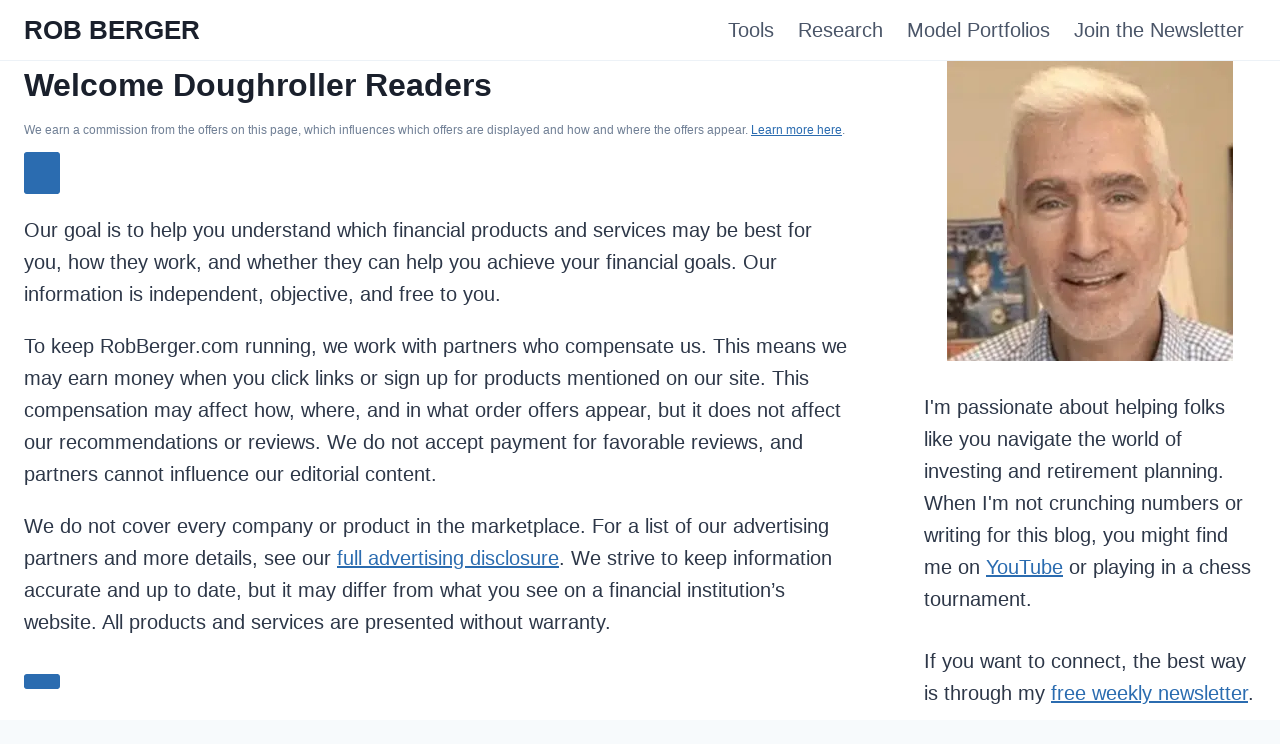

--- FILE ---
content_type: application/javascript; charset=UTF-8
request_url: https://robberger.com/cdn-cgi/challenge-platform/scripts/jsd/main.js
body_size: 4551
content:
window._cf_chl_opt={UxxT8:'g'};~function(T4,m,i,C,z,R,H,I){T4=P,function(F,X,Ty,T3,K,v){for(Ty={F:251,X:173,K:217,v:223,n:216,V:149,l:185,O:151,g:177,M:191,S:252,h:189},T3=P,K=F();!![];)try{if(v=-parseInt(T3(Ty.F))/1*(-parseInt(T3(Ty.X))/2)+-parseInt(T3(Ty.K))/3*(parseInt(T3(Ty.v))/4)+parseInt(T3(Ty.n))/5+parseInt(T3(Ty.V))/6+parseInt(T3(Ty.l))/7*(-parseInt(T3(Ty.O))/8)+-parseInt(T3(Ty.g))/9*(-parseInt(T3(Ty.M))/10)+parseInt(T3(Ty.S))/11*(-parseInt(T3(Ty.h))/12),v===X)break;else K.push(K.shift())}catch(n){K.push(K.shift())}}(T,829591),m=this||self,i=m[T4(147)],C={},C[T4(242)]='o',C[T4(227)]='s',C[T4(158)]='u',C[T4(255)]='z',C[T4(171)]='n',C[T4(204)]='I',C[T4(155)]='b',z=C,m[T4(167)]=function(F,X,K,V,Tn,Tv,Tq,T9,g,M,S,h,J,L){if(Tn={F:247,X:258,K:165,v:247,n:258,V:263,l:183,O:235,g:215,M:249,S:253,h:262,c:236},Tv={F:169,X:253,K:195},Tq={F:259,X:238,K:229,v:176},T9=T4,null===X||void 0===X)return V;for(g=E(X),F[T9(Tn.F)][T9(Tn.X)]&&(g=g[T9(Tn.K)](F[T9(Tn.v)][T9(Tn.n)](X))),g=F[T9(Tn.V)][T9(Tn.l)]&&F[T9(Tn.O)]?F[T9(Tn.V)][T9(Tn.l)](new F[(T9(Tn.O))](g)):function(x,TT,W){for(TT=T9,x[TT(Tv.F)](),W=0;W<x[TT(Tv.X)];x[W+1]===x[W]?x[TT(Tv.K)](W+1,1):W+=1);return x}(g),M='nAsAaAb'.split('A'),M=M[T9(Tn.g)][T9(Tn.M)](M),S=0;S<g[T9(Tn.S)];h=g[S],J=f(F,X,h),M(J)?(L=J==='s'&&!F[T9(Tn.h)](X[h]),T9(Tn.c)===K+h?O(K+h,J):L||O(K+h,X[h])):O(K+h,J),S++);return V;function O(x,W,T8){T8=P,Object[T8(Tq.F)][T8(Tq.X)][T8(Tq.K)](V,W)||(V[W]=[]),V[W][T8(Tq.v)](x)}},R=T4(211)[T4(197)](';'),H=R[T4(215)][T4(249)](R),m[T4(219)]=function(F,X,Tl,TP,K,v,n,V){for(Tl={F:228,X:253,K:253,v:248,n:176,V:153},TP=T4,K=Object[TP(Tl.F)](X),v=0;v<K[TP(Tl.X)];v++)if(n=K[v],n==='f'&&(n='N'),F[n]){for(V=0;V<X[K[v]][TP(Tl.K)];-1===F[n][TP(Tl.v)](X[K[v]][V])&&(H(X[K[v]][V])||F[n][TP(Tl.n)]('o.'+X[K[v]][V])),V++);}else F[n]=X[K[v]][TP(Tl.V)](function(O){return'o.'+O})},I=function(TL,TJ,Tc,TS,Tg,TF,X,K,n){return TL={F:225,X:257},TJ={F:160,X:160,K:160,v:176,n:160,V:214,l:160,O:182,g:182,M:160},Tc={F:253},TS={F:253,X:182,K:259,v:238,n:229,V:229,l:259,O:238,g:261,M:176,S:160,h:176,c:160,J:259,L:261,x:176,k:261,W:214},Tg={F:208,X:182},TF=T4,X=String[TF(TL.F)],K={'h':function(V){return null==V?'':K.g(V,6,function(l,TX){return TX=P,TX(Tg.F)[TX(Tg.X)](l)})},'g':function(V,O,M,TK,S,J,L,x,W,Z,A,s,Q,N,o,T0,T1,T2){if(TK=TF,null==V)return'';for(J={},L={},x='',W=2,Z=3,A=2,s=[],Q=0,N=0,o=0;o<V[TK(TS.F)];o+=1)if(T0=V[TK(TS.X)](o),Object[TK(TS.K)][TK(TS.v)][TK(TS.n)](J,T0)||(J[T0]=Z++,L[T0]=!0),T1=x+T0,Object[TK(TS.K)][TK(TS.v)][TK(TS.V)](J,T1))x=T1;else{if(Object[TK(TS.l)][TK(TS.O)][TK(TS.V)](L,x)){if(256>x[TK(TS.g)](0)){for(S=0;S<A;Q<<=1,O-1==N?(N=0,s[TK(TS.M)](M(Q)),Q=0):N++,S++);for(T2=x[TK(TS.g)](0),S=0;8>S;Q=Q<<1.81|T2&1,N==O-1?(N=0,s[TK(TS.M)](M(Q)),Q=0):N++,T2>>=1,S++);}else{for(T2=1,S=0;S<A;Q=Q<<1|T2,N==O-1?(N=0,s[TK(TS.M)](M(Q)),Q=0):N++,T2=0,S++);for(T2=x[TK(TS.g)](0),S=0;16>S;Q=T2&1|Q<<1,O-1==N?(N=0,s[TK(TS.M)](M(Q)),Q=0):N++,T2>>=1,S++);}W--,W==0&&(W=Math[TK(TS.S)](2,A),A++),delete L[x]}else for(T2=J[x],S=0;S<A;Q=1.66&T2|Q<<1,O-1==N?(N=0,s[TK(TS.h)](M(Q)),Q=0):N++,T2>>=1,S++);x=(W--,0==W&&(W=Math[TK(TS.c)](2,A),A++),J[T1]=Z++,String(T0))}if(x!==''){if(Object[TK(TS.J)][TK(TS.O)][TK(TS.V)](L,x)){if(256>x[TK(TS.g)](0)){for(S=0;S<A;Q<<=1,N==O-1?(N=0,s[TK(TS.h)](M(Q)),Q=0):N++,S++);for(T2=x[TK(TS.L)](0),S=0;8>S;Q=Q<<1.85|1&T2,N==O-1?(N=0,s[TK(TS.h)](M(Q)),Q=0):N++,T2>>=1,S++);}else{for(T2=1,S=0;S<A;Q=T2|Q<<1,N==O-1?(N=0,s[TK(TS.x)](M(Q)),Q=0):N++,T2=0,S++);for(T2=x[TK(TS.k)](0),S=0;16>S;Q=T2&1.3|Q<<1,O-1==N?(N=0,s[TK(TS.h)](M(Q)),Q=0):N++,T2>>=1,S++);}W--,W==0&&(W=Math[TK(TS.S)](2,A),A++),delete L[x]}else for(T2=J[x],S=0;S<A;Q=Q<<1|1&T2,O-1==N?(N=0,s[TK(TS.M)](M(Q)),Q=0):N++,T2>>=1,S++);W--,W==0&&A++}for(T2=2,S=0;S<A;Q=1&T2|Q<<1.94,O-1==N?(N=0,s[TK(TS.h)](M(Q)),Q=0):N++,T2>>=1,S++);for(;;)if(Q<<=1,N==O-1){s[TK(TS.h)](M(Q));break}else N++;return s[TK(TS.W)]('')},'j':function(V,Th,Tm){return Th={F:261},Tm=TF,null==V?'':V==''?null:K.i(V[Tm(Tc.F)],32768,function(l,Ti){return Ti=Tm,V[Ti(Th.F)](l)})},'i':function(V,O,M,TC,S,J,L,x,W,Z,A,s,Q,N,o,T0,T2,T1){for(TC=TF,S=[],J=4,L=4,x=3,W=[],s=M(0),Q=O,N=1,Z=0;3>Z;S[Z]=Z,Z+=1);for(o=0,T0=Math[TC(TJ.F)](2,2),A=1;T0!=A;T1=s&Q,Q>>=1,0==Q&&(Q=O,s=M(N++)),o|=A*(0<T1?1:0),A<<=1);switch(o){case 0:for(o=0,T0=Math[TC(TJ.X)](2,8),A=1;T0!=A;T1=s&Q,Q>>=1,Q==0&&(Q=O,s=M(N++)),o|=A*(0<T1?1:0),A<<=1);T2=X(o);break;case 1:for(o=0,T0=Math[TC(TJ.K)](2,16),A=1;A!=T0;T1=s&Q,Q>>=1,Q==0&&(Q=O,s=M(N++)),o|=A*(0<T1?1:0),A<<=1);T2=X(o);break;case 2:return''}for(Z=S[3]=T2,W[TC(TJ.v)](T2);;){if(N>V)return'';for(o=0,T0=Math[TC(TJ.K)](2,x),A=1;A!=T0;T1=Q&s,Q>>=1,Q==0&&(Q=O,s=M(N++)),o|=A*(0<T1?1:0),A<<=1);switch(T2=o){case 0:for(o=0,T0=Math[TC(TJ.n)](2,8),A=1;T0!=A;T1=Q&s,Q>>=1,0==Q&&(Q=O,s=M(N++)),o|=A*(0<T1?1:0),A<<=1);S[L++]=X(o),T2=L-1,J--;break;case 1:for(o=0,T0=Math[TC(TJ.F)](2,16),A=1;T0!=A;T1=s&Q,Q>>=1,Q==0&&(Q=O,s=M(N++)),o|=(0<T1?1:0)*A,A<<=1);S[L++]=X(o),T2=L-1,J--;break;case 2:return W[TC(TJ.V)]('')}if(0==J&&(J=Math[TC(TJ.l)](2,x),x++),S[T2])T2=S[T2];else if(L===T2)T2=Z+Z[TC(TJ.O)](0);else return null;W[TC(TJ.v)](T2),S[L++]=Z+T2[TC(TJ.g)](0),J--,Z=T2,0==J&&(J=Math[TC(TJ.M)](2,x),x++)}}},n={},n[TF(TL.X)]=K.h,n}(),B();function E(F,Ta,T7,X){for(Ta={F:165,X:228,K:241},T7=T4,X=[];F!==null;X=X[T7(Ta.F)](Object[T7(Ta.X)](F)),F=Object[T7(Ta.K)](F));return X}function P(G,F,X){return X=T(),P=function(K,m,i){return K=K-144,i=X[K],i},P(G,F)}function Y(Tx,Tz,F,X,K,v){return Tx={F:161,X:243,K:243,v:245},Tz=T4,F=m[Tz(Tx.F)],X=3600,K=Math[Tz(Tx.X)](+atob(F.t)),v=Math[Tz(Tx.K)](Date[Tz(Tx.v)]()/1e3),v-K>X?![]:!![]}function U(F,Tu,Tr){return Tu={F:152},Tr=T4,Math[Tr(Tu.F)]()<F}function d(v,n,TA,TH,V,l,O,g,M,S,h,c){if(TA={F:240,X:207,K:161,v:218,n:186,V:192,l:205,O:234,g:260,M:150,S:244,h:178,c:196,J:157,L:186,x:230,k:156,W:186,Z:168,A:201,s:254,e:221,Q:186,N:237,o:226,b:203,T0:231,T1:184,T2:170,Ts:257},TH=T4,!U(.01))return![];l=(V={},V[TH(TA.F)]=v,V[TH(TA.X)]=n,V);try{O=m[TH(TA.K)],g=TH(TA.v)+m[TH(TA.n)][TH(TA.V)]+TH(TA.l)+O.r+TH(TA.O),M=new m[(TH(TA.g))](),M[TH(TA.M)](TH(TA.S),g),M[TH(TA.h)]=2500,M[TH(TA.c)]=function(){},S={},S[TH(TA.J)]=m[TH(TA.L)][TH(TA.x)],S[TH(TA.k)]=m[TH(TA.W)][TH(TA.Z)],S[TH(TA.A)]=m[TH(TA.W)][TH(TA.s)],S[TH(TA.e)]=m[TH(TA.Q)][TH(TA.N)],h=S,c={},c[TH(TA.o)]=l,c[TH(TA.b)]=h,c[TH(TA.T0)]=TH(TA.T1),M[TH(TA.T2)](I[TH(TA.Ts)](c))}catch(J){}}function B(To,TN,Te,TD,F,X,K,v,n){if(To={F:161,X:145,K:174,v:202,n:154,V:154,l:212,O:239,g:239},TN={F:174,X:202,K:239},Te={F:232},TD=T4,F=m[TD(To.F)],!F)return;if(!Y())return;(X=![],K=F[TD(To.X)]===!![],v=function(TI,V){if(TI=TD,!X){if(X=!![],!Y())return;V=D(),y(V.r,function(l){a(F,l)}),V.e&&d(TI(Te.F),V.e)}},i[TD(To.K)]!==TD(To.v))?v():m[TD(To.n)]?i[TD(To.V)](TD(To.l),v):(n=i[TD(To.O)]||function(){},i[TD(To.g)]=function(TU){TU=TD,n(),i[TU(TN.F)]!==TU(TN.X)&&(i[TU(TN.K)]=n,v())})}function T(P0){return P0='length,MZAL3,symbol,onerror,lYLmqM,getOwnPropertyNames,prototype,XMLHttpRequest,charCodeAt,isNaN,Array,iframe,api,display: none,document,success,8052516qJCzUt,open,1554312KWHHgV,random,map,addEventListener,boolean,chlApiUrl,chlApiSitekey,undefined,event,pow,__CF$cv$params,clientInformation,onload,navigator,concat,detail,SmLg3,ttuO8,sort,send,number,sid,1042hnZlvG,readyState,/jsd/oneshot/cc251d99e06e/0.7641567335768934:1763583129:C8gp0cLLkQC_YzblXUq_jbzFDSEgZFX-zDr-Ixl76Yo/,push,9351vaVqVz,timeout,isArray,catch,http-code:,charAt,from,jsd,49JaIkHU,_cf_chl_opt,Function,tabIndex,36jqKYtO,removeChild,15250EYopKX,UxxT8,xhr-error,toString,splice,ontimeout,split,parent,[native code],cloudflare-invisible,chlApiRumWidgetAgeMs,loading,chctx,bigint,/b/ov1/0.7641567335768934:1763583129:C8gp0cLLkQC_YzblXUq_jbzFDSEgZFX-zDr-Ixl76Yo/,style,error,MxqE$juASylgB0GeU8Crk46YZdmJ1T7-pQLXtih+bFsPaHfD9onKOz5R2cvNI3wVW,stringify,contentWindow,_cf_chl_opt;IWcE4;Rnrj2;MnHSY6;AOwm3;IpYo4;DktaO6;jJnRO8;jqSd0;BCsL6;KoHeN1;LYXex0;MMkG8;GHGja3;SmLg3;eiUW7;RIgDA6;SFhM7,DOMContentLoaded,appendChild,join,includes,5041190ekwTTc,492KueIJT,/cdn-cgi/challenge-platform/h/,eiUW7,status,chlApiClientVersion,body,39076WZFifF,postMessage,fromCharCode,errorInfoObject,string,keys,call,FuTV3,source,error on cf_chl_props,contentDocument,/invisible/jsd,Set,d.cookie,BFNxv0,hasOwnProperty,onreadystatechange,msg,getPrototypeOf,object,floor,POST,now,createElement,Object,indexOf,bind,function,737KUQTip,1932502cHzhFu'.split(','),T=function(){return P0},T()}function j(F,X,Tw,T5){return Tw={F:187,X:259,K:194,v:229,n:248,V:199},T5=T4,X instanceof F[T5(Tw.F)]&&0<F[T5(Tw.F)][T5(Tw.X)][T5(Tw.K)][T5(Tw.v)](X)[T5(Tw.n)](T5(Tw.V))}function a(K,v,Tb,TY,n,V,l){if(Tb={F:200,X:145,K:148,v:231,n:172,V:159,l:148,O:198,g:224,M:231,S:207,h:166,c:198},TY=T4,n=TY(Tb.F),!K[TY(Tb.X)])return;v===TY(Tb.K)?(V={},V[TY(Tb.v)]=n,V[TY(Tb.n)]=K.r,V[TY(Tb.V)]=TY(Tb.l),m[TY(Tb.O)][TY(Tb.g)](V,'*')):(l={},l[TY(Tb.M)]=n,l[TY(Tb.n)]=K.r,l[TY(Tb.V)]=TY(Tb.S),l[TY(Tb.h)]=v,m[TY(Tb.c)][TY(Tb.g)](l,'*'))}function y(F,X,TW,Tp,Tk,Tt,Tj,K,v){TW={F:161,X:260,K:150,v:244,n:218,V:186,l:192,O:175,g:145,M:178,S:196,h:163,c:256,J:170,L:257,x:209},Tp={F:193},Tk={F:220,X:220,K:148,v:181,n:220},Tt={F:178},Tj=T4,K=m[Tj(TW.F)],v=new m[(Tj(TW.X))](),v[Tj(TW.K)](Tj(TW.v),Tj(TW.n)+m[Tj(TW.V)][Tj(TW.l)]+Tj(TW.O)+K.r),K[Tj(TW.g)]&&(v[Tj(TW.M)]=5e3,v[Tj(TW.S)]=function(Tf){Tf=Tj,X(Tf(Tt.F))}),v[Tj(TW.h)]=function(TE){TE=Tj,v[TE(Tk.F)]>=200&&v[TE(Tk.X)]<300?X(TE(Tk.K)):X(TE(Tk.v)+v[TE(Tk.n)])},v[Tj(TW.c)]=function(TR){TR=Tj,X(TR(Tp.F))},v[Tj(TW.J)](I[Tj(TW.L)](JSON[Tj(TW.x)](F)))}function D(TO,TG,K,v,n,V,l){TG=(TO={F:246,X:144,K:206,v:146,n:188,V:222,l:213,O:210,g:162,M:164,S:233,h:222,c:190},T4);try{return K=i[TG(TO.F)](TG(TO.X)),K[TG(TO.K)]=TG(TO.v),K[TG(TO.n)]='-1',i[TG(TO.V)][TG(TO.l)](K),v=K[TG(TO.O)],n={},n=SmLg3(v,v,'',n),n=SmLg3(v,v[TG(TO.g)]||v[TG(TO.M)],'n.',n),n=SmLg3(v,K[TG(TO.S)],'d.',n),i[TG(TO.h)][TG(TO.c)](K),V={},V.r=n,V.e=null,V}catch(O){return l={},l.r={},l.e=O,l}}function f(F,X,K,TB,T6,v){T6=(TB={F:180,X:263,K:179,v:263,n:250},T4);try{return X[K][T6(TB.F)](function(){}),'p'}catch(n){}try{if(null==X[K])return void 0===X[K]?'u':'x'}catch(V){return'i'}return F[T6(TB.X)][T6(TB.K)](X[K])?'a':X[K]===F[T6(TB.v)]?'C':!0===X[K]?'T':!1===X[K]?'F':(v=typeof X[K],T6(TB.n)==v?j(F,X[K])?'N':'f':z[v]||'?')}}()